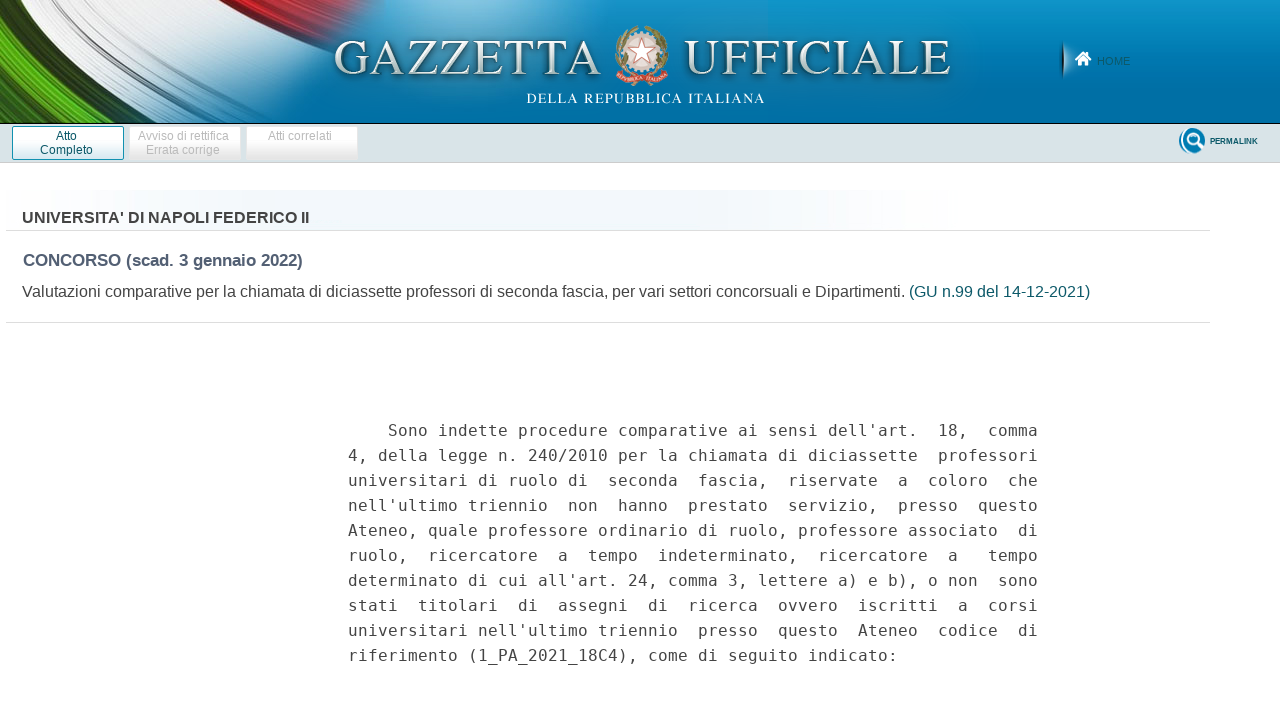

--- FILE ---
content_type: text/html;charset=UTF-8
request_url: https://www.gazzettaufficiale.it/atto/concorsi/caricaArticoloDefault/originario?atto.dataPubblicazioneGazzetta=2021-12-14&atto.codiceRedazionale=21E14111&atto.tipoProvvedimento=CONCORSO
body_size: 1834
content:








<!DOCTYPE html><!-- 002_053-ACCESS-4.1.1 -LV_A -->
<!--002_053-ACCES- 3.1.1 -LV_A --> 
<html xmlns="http://www.w3.org/1999/xhtml" lang="it">
<head>
<meta http-equiv="Content-Type" content="text/html; charset=UTF-8" />
<title></title>
<link rel="stylesheet" type="text/css"
	href="/resources/css/iframe.css" />


 
</head>
<body>
	<div class="prima_atto">
		<span class="aggiornamenti">
			
					</span>
			</div>
		<span class="dettaglio_atto_testo">
           	<pre> 
    Sono indette procedure comparative ai sensi dell'art.  18,  comma
4, della legge n. 240/2010 per la chiamata di diciassette  professori
universitari di ruolo di  seconda  fascia,  riservate  a  coloro  che
nell'ultimo triennio  non  hanno  prestato  servizio,  presso  questo
Ateneo, quale professore ordinario di ruolo, professore associato  di
ruolo,  ricercatore  a  tempo  indeterminato,  ricercatore  a   tempo
determinato di cui all'art. 24, comma 3, lettere a) e b), o non  sono
stati  titolari  di  assegni  di  ricerca  ovvero  iscritti  a  corsi
universitari nell'ultimo triennio  presso  questo  Ateneo  codice  di
riferimento (1_PA_2021_18C4), come di seguito indicato: 
 

              <a href="/do/atto/concorsi/caricaPdf?cdimg=21E14111000101014&dgu=2021-12-14&art.dataPubblicazioneGazzetta=2021-12-14&art.codiceRedazionale=21E14111&art.num=1&art.tiposerie=S4" target="_blank" >Parte di provvedimento in formato grafico</a>

 
    Coloro che intendono partecipare alle procedure  sopra  riportate
dovranno presentare la domanda, a pena di  esclusione,  entro  e  non
oltre il ventesimo giorno successivo alla data di  pubblicazione  del
presente  avviso  di  selezione  nella   Gazzetta   Ufficiale   della
Repubblica italiana - 4ª Serie speciale «Concorsi ed esami»,  secondo
le modalita' previste dal bando di selezione il cui  testo  integrale
e' disponibile sul sito internet istituzionale dell'Universita' degli
studi di Napoli Federico II al seguente indirizzo: 
      http://www.unina.it/ateneo/concorsi/concorsi-docenti-e-ricercat
ori/chiamata-dei-professori . 
    Il responsabile del procedimento e' la dott.ssa Antonella Sannino
- Capo dell'Ufficio concorsi personale docente e  ricercatore  -  Via
Giulio    Cesare    Cortese,    29    -    80133     Napoli,     tel.
081-2537729-33917-31046;      e-mail:      gi.pagano@unina.it       ;
antonio.limongelli@unina.it ; carmine.vecchione@unina.it . 
      
 
</pre>
           	</div>
				<div class="righetta_wrapper">
					<div class="righetta">&nbsp;</div>
				</div>
				<pre class="rosso"></pre> 
    	</span>
	</body>
</html>